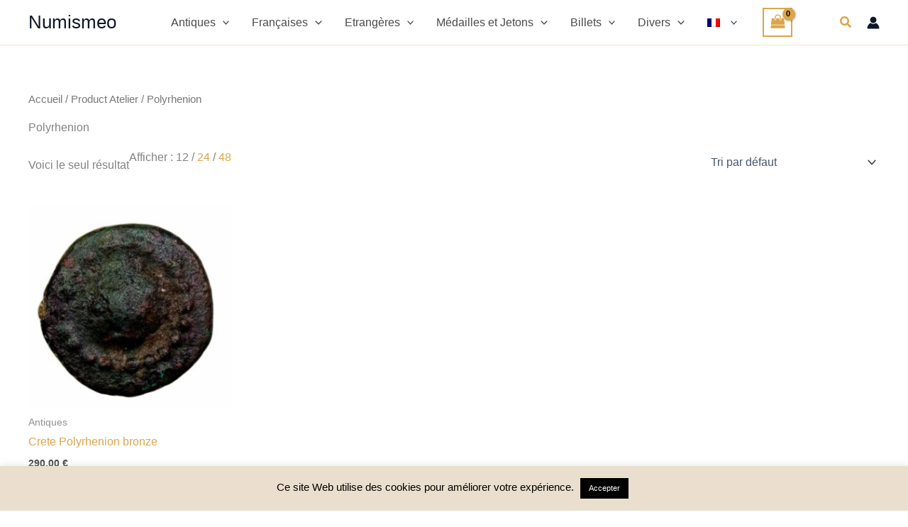

--- FILE ---
content_type: text/html; charset=UTF-8
request_url: https://www.numismeo.com/?wc-ajax=get_refreshed_fragments
body_size: 1040
content:
{"fragments":{"div.widget_shopping_cart_content":"<div class=\"widget_shopping_cart_content\">\n\n\t<p class=\"woocommerce-mini-cart__empty-message\">Votre panier est vide.<\/p>\n\n\n\t\t\t\t\t<div class=\"ast-mini-cart-empty\">\n\t\t\t\t\t\t<div class=\"ast-mini-cart-message\">\n\t\t\t\t\t\t\t<p class=\"woocommerce-mini-cart__empty-message\">Aucun article dans le panier.<\/p>\n\t\t\t\t\t\t<\/div>\n\t\t\t\t\t\t\t\t\t\t\t\t<div class=\"woocommerce-mini-cart__buttons\">\n\t\t\t\t\t\t\t<a href=\"\" class=\"button wc-forward ast-continue-shopping\">Continuer les achats<\/a> \t\t\t\t\t\t<\/div>\n\t\t\t\t\t<\/div>\n\t\t\t\t<\/div>","a.cart-container":"\t\t\t<a href=\"https:\/\/www.numismeo.com\/panier\/\" class=\"cart-container ast-cart-desktop-position- ast-cart-mobile-position- ast-cart-tablet-position-\" aria-label=\"View Shopping Cart, empty\">\n\n\t\t\t\t\t\t<div class=\"ast-addon-cart-wrap ast-desktop-cart-position- ast-cart-mobile-position- ast-cart-tablet-position- \">\n\t\t\t\t\t\t\n\t\t\t\t\t\t<i class=\"astra-icon ast-icon-shopping-bag \"\n\t\t\t\t\t\t\tdata-cart-total=\"0\"\n\t\t\t\t\t\t><span class=\"ast-icon icon-bag\"><svg xmlns=\"http:\/\/www.w3.org\/2000\/svg\" xmlns:xlink=\"http:\/\/www.w3.org\/1999\/xlink\" version=\"1.1\" id=\"ast-bag-icon-svg\" x=\"0px\" y=\"0px\" width=\"100\" height=\"100\" viewBox=\"826 826 140 140\" enable-background=\"new 826 826 140 140\" xml:space=\"preserve\">\n\t\t\t\t<path d=\"M960.758,934.509l2.632,23.541c0.15,1.403-0.25,2.657-1.203,3.761c-0.953,1.053-2.156,1.579-3.61,1.579H833.424  c-1.454,0-2.657-0.526-3.61-1.579c-0.952-1.104-1.354-2.357-1.203-3.761l2.632-23.541H960.758z M953.763,871.405l6.468,58.29H831.77  l6.468-58.29c0.15-1.203,0.677-2.218,1.58-3.045c0.903-0.827,1.981-1.241,3.234-1.241h19.254v9.627c0,2.658,0.94,4.927,2.82,6.807  s4.149,2.82,6.807,2.82c2.658,0,4.926-0.94,6.807-2.82s2.821-4.149,2.821-6.807v-9.627h28.882v9.627  c0,2.658,0.939,4.927,2.819,6.807c1.881,1.88,4.149,2.82,6.807,2.82s4.927-0.94,6.808-2.82c1.879-1.88,2.82-4.149,2.82-6.807v-9.627  h19.253c1.255,0,2.332,0.414,3.235,1.241C953.086,869.187,953.612,870.202,953.763,871.405z M924.881,857.492v19.254  c0,1.304-0.476,2.432-1.429,3.385s-2.08,1.429-3.385,1.429c-1.303,0-2.432-0.477-3.384-1.429c-0.953-0.953-1.43-2.081-1.43-3.385  v-19.254c0-5.315-1.881-9.853-5.641-13.613c-3.76-3.761-8.298-5.641-13.613-5.641s-9.853,1.88-13.613,5.641  c-3.761,3.76-5.641,8.298-5.641,13.613v19.254c0,1.304-0.476,2.432-1.429,3.385c-0.953,0.953-2.081,1.429-3.385,1.429  c-1.303,0-2.432-0.477-3.384-1.429c-0.953-0.953-1.429-2.081-1.429-3.385v-19.254c0-7.973,2.821-14.779,8.461-20.42  c5.641-5.641,12.448-8.461,20.42-8.461c7.973,0,14.779,2.82,20.42,8.461C922.062,842.712,924.881,849.519,924.881,857.492z\" \/>\n\t\t\t\t<\/svg><\/span><\/i>\n\t\t\t\t<\/div>\t\t\t<\/a>\n\t\t\t"},"cart_hash":""}